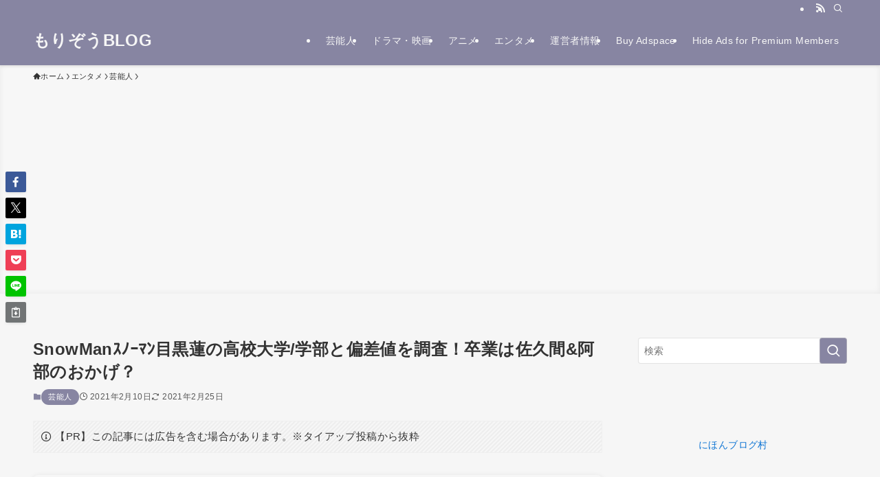

--- FILE ---
content_type: text/html; charset=UTF-8
request_url: https://genkimorizou.com/ren-meguro-university/
body_size: 13368
content:
<!DOCTYPE html><html lang="ja" data-loaded="false" data-scrolled="false" data-spmenu="closed"><head><meta charset="utf-8"><meta name="format-detection" content="telephone=no"><meta http-equiv="X-UA-Compatible" content="IE=edge"><meta name="viewport" content="width=device-width, viewport-fit=cover"><title>SnowManｽﾉｰﾏﾝ目黒蓮の高校大学/学部と偏差値を調査！卒業は佐久間&#038;阿部のおかげ？ | もりぞうBLOG</title><meta name='robots' content='max-image-preview:large' /><link rel='dns-prefetch' href='//stats.wp.com' /><link rel='preconnect' href='//c0.wp.com' /><link rel='preconnect' href='//i0.wp.com' /><link rel="alternate" type="application/rss+xml" title="もりぞうBLOG &raquo; フィード" href="https://genkimorizou.com/feed/" /><link rel="alternate" type="application/rss+xml" title="もりぞうBLOG &raquo; コメントフィード" href="https://genkimorizou.com/comments/feed/" /><link rel="alternate" type="application/rss+xml" title="もりぞうBLOG &raquo; SnowManｽﾉｰﾏﾝ目黒蓮の高校大学/学部と偏差値を調査！卒業は佐久間&#038;阿部のおかげ？ のコメントのフィード" href="https://genkimorizou.com/ren-meguro-university/feed/" /><meta name="description" content="昨年2020年1月にデビューし、人気を集めているSnow Man(スノーマン)の目黒蓮(めぐろ･れん)さん！ 雑誌の単独表紙が決まると10秒でサーバーダウン！ 2号連続表紙が解禁されると5秒でサーバーダウンと凄まじい人気を誇っています。 最"><link rel="canonical" href="https://genkimorizou.com/ren-meguro-university/"><meta property="og:locale" content="ja_JP"><meta property="og:type" content="article"><meta property="og:image" content="https://i0.wp.com/genkimorizou.com/wp-content/uploads/2021/02/SnowMan%EF%BD%BD%EF%BE%89%EF%BD%B0%EF%BE%8F%EF%BE%9D-%E7%9B%AE%E9%BB%92%E8%93%AE.png?fit=830%2C470&#038;ssl=1"><meta property="og:title" content="SnowManｽﾉｰﾏﾝ目黒蓮の高校大学/学部と偏差値を調査！卒業は佐久間&#038;阿部のおかげ？ | もりぞうBLOG"><meta property="og:description" content="昨年2020年1月にデビューし、人気を集めているSnow Man(スノーマン)の目黒蓮(めぐろ･れん)さん！ 雑誌の単独表紙が決まると10秒でサーバーダウン！ 2号連続表紙が解禁されると5秒でサーバーダウンと凄まじい人気を誇っています。 最"><meta property="og:url" content="https://genkimorizou.com/ren-meguro-university/"><meta property="og:site_name" content="もりぞうBLOG"><meta name="twitter:card" content="summary"><meta name="twitter:site" content="morizoublog">
 <script type="litespeed/javascript" data-src="https://www.googletagmanager.com/gtag/js?id=G-8NKSBJ0CKP"></script> <script type="litespeed/javascript">window.dataLayer=window.dataLayer||[];function gtag(){dataLayer.push(arguments)}
gtag("js",new Date());gtag("config","G-8NKSBJ0CKP");gtag("config","UA-150130152-1")</script> <link data-optimized="2" rel="stylesheet" href="https://genkimorizou.com/wp-content/litespeed/css/5525356bdbcdf0fbd76e080006522c29.css?ver=c8fe6" /><noscript><link href="https://genkimorizou.com/wp-content/themes/swell/build/css/noscript.css" rel="stylesheet"></noscript><link rel="https://api.w.org/" href="https://genkimorizou.com/wp-json/" /><link rel="alternate" title="JSON" type="application/json" href="https://genkimorizou.com/wp-json/wp/v2/posts/13445" /><link rel='shortlink' href='https://genkimorizou.com/?p=13445' />
<noscript><style>.lazyload[data-src]{display:none !important;}</style></noscript><meta name="redi-version" content="1.2.7" /><meta property="og:type" content="article" /><meta property="og:title" content="SnowManｽﾉｰﾏﾝ目黒蓮の高校大学/学部と偏差値を調査！卒業は佐久間&#038;阿部のおかげ？" /><meta property="og:url" content="https://genkimorizou.com/ren-meguro-university/" /><meta property="og:description" content="昨年2020年1月にデビューし、人気を集めているSnow Man(スノーマン)の目黒蓮(めぐろ･れん)さん！ &hellip;" /><meta property="article:published_time" content="2021-02-10T07:50:30+00:00" /><meta property="article:modified_time" content="2021-02-24T18:58:05+00:00" /><meta property="og:site_name" content="もりぞうBLOG" /><meta property="og:image" content="https://i0.wp.com/genkimorizou.com/wp-content/uploads/2021/02/SnowMan%EF%BD%BD%EF%BE%89%EF%BD%B0%EF%BE%8F%EF%BE%9D-%E7%9B%AE%E9%BB%92%E8%93%AE.png?fit=830%2C470&#038;ssl=1" /><meta property="og:image:width" content="830" /><meta property="og:image:height" content="470" /><meta property="og:image:alt" content="" /><meta property="og:locale" content="ja_JP" /><meta name="twitter:text:title" content="SnowManｽﾉｰﾏﾝ目黒蓮の高校大学/学部と偏差値を調査！卒業は佐久間&#038;阿部のおかげ？" /><meta name="twitter:image" content="https://i0.wp.com/genkimorizou.com/wp-content/uploads/2021/02/SnowMan%EF%BD%BD%EF%BE%89%EF%BD%B0%EF%BE%8F%EF%BE%9D-%E7%9B%AE%E9%BB%92%E8%93%AE.png?fit=830%2C470&#038;ssl=1&#038;w=640" /><meta name="twitter:card" content="summary_large_image" /><link rel="icon" href="https://i0.wp.com/genkimorizou.com/wp-content/uploads/2019/12/cropped-%E3%83%95%E3%82%A1%E3%83%92%E3%82%99%E3%82%B3%E3%83%B3.jpg?fit=32%2C32&#038;ssl=1" sizes="32x32" /><link rel="icon" href="https://i0.wp.com/genkimorizou.com/wp-content/uploads/2019/12/cropped-%E3%83%95%E3%82%A1%E3%83%92%E3%82%99%E3%82%B3%E3%83%B3.jpg?fit=192%2C192&#038;ssl=1" sizes="192x192" /><link rel="apple-touch-icon" href="https://i0.wp.com/genkimorizou.com/wp-content/uploads/2019/12/cropped-%E3%83%95%E3%82%A1%E3%83%92%E3%82%99%E3%82%B3%E3%83%B3.jpg?fit=180%2C180&#038;ssl=1" /><meta name="msapplication-TileImage" content="https://i0.wp.com/genkimorizou.com/wp-content/uploads/2019/12/cropped-%E3%83%95%E3%82%A1%E3%83%92%E3%82%99%E3%82%B3%E3%83%B3.jpg?fit=270%2C270&#038;ssl=1" /><div align="center">
<noscript><div style="position:fixed; top:0px; left:0px; z-index:3000; height:100%; width:100%; background-color:#FFFFFF">
<br/><br/><div style="font-family: Tahoma; font-size: 14px; background-color:#FFFFCC; border: 1pt solid Black; padding: 10pt;">
Sorry, you have Javascript Disabled! To see this page as it is meant to appear, please enable your Javascript!</div></div>
</noscript></div></head><body><div id="body_wrap" class="wp-singular post-template-default single single-post postid-13445 single-format-standard wp-theme-swell wp-child-theme-swell_child -body-solid -sidebar-on -frame-off id_13445" ><div id="sp_menu" class="p-spMenu -left"><div class="p-spMenu__inner"><div class="p-spMenu__closeBtn"><button class="c-iconBtn -menuBtn c-plainBtn" data-onclick="toggleMenu" aria-label="メニューを閉じる"><i class="c-iconBtn__icon icon-close-thin"></i></button></div><div class="p-spMenu__body"><div class="c-widget__title -spmenu">MENU</div><div class="p-spMenu__nav"><ul class="c-spnav c-listMenu"><li class="menu-item menu-item-type-taxonomy menu-item-object-category menu-item-4974"><a href="https://genkimorizou.com/category/entertainment/entertainer/">芸能人</a></li><li class="menu-item menu-item-type-taxonomy menu-item-object-category menu-item-4968"><a href="https://genkimorizou.com/category/entertainment/drama-movies/">ドラマ・映画</a></li><li class="menu-item menu-item-type-taxonomy menu-item-object-category current-menu-item menu-item-4973"><a href="https://genkimorizou.com/category/entertainment/animation/" aria-current="page">アニメ</a></li><li class="menu-item menu-item-type-taxonomy menu-item-object-category current-category-ancestor current-category-parent menu-item-9164"><a href="https://genkimorizou.com/category/entertainment/">エンタメ</a></li><li class="menu-item menu-item-type-post_type menu-item-object-page menu-item-33322"><a href="https://genkimorizou.com/unei/">運営者情報</a></li><li class="menu-item menu-item-type-post_type menu-item-object-page menu-item-39265"><a href="https://genkimorizou.com/buy-adspace/">Buy Adspace</a></li><li class="menu-item menu-item-type-post_type menu-item-object-page menu-item-39804"><a href="https://genkimorizou.com/disable-ads/">Hide Ads for Premium Members</a></li></ul></div></div></div><div class="p-spMenu__overlay c-overlay" data-onclick="toggleMenu"></div></div><header id="header" class="l-header -series -series-right" data-spfix="1"><div class="l-header__bar pc_"><div class="l-header__barInner l-container"><ul class="c-iconList"><li class="c-iconList__item -rss"><a href="https://genkimorizou.com/feed/" target="_blank" rel="noopener" class="c-iconList__link u-fz-14 hov-flash" aria-label="rss"><i class="c-iconList__icon icon-rss" role="presentation"></i></a></li><li class="c-iconList__item -search"><button class="c-iconList__link c-plainBtn u-fz-14 hov-flash" data-onclick="toggleSearch" aria-label="検索"><i class="c-iconList__icon icon-search" role="presentation"></i></button></li></ul></div></div><div class="l-header__inner l-container"><div class="l-header__logo"><div class="c-headLogo -txt"><a href="https://genkimorizou.com/" title="もりぞうBLOG" class="c-headLogo__link" rel="home">もりぞうBLOG</a></div></div><nav id="gnav" class="l-header__gnav c-gnavWrap"><ul class="c-gnav"><li class="menu-item menu-item-type-taxonomy menu-item-object-category menu-item-4974"><a href="https://genkimorizou.com/category/entertainment/entertainer/"><span class="ttl">芸能人</span></a></li><li class="menu-item menu-item-type-taxonomy menu-item-object-category menu-item-4968"><a href="https://genkimorizou.com/category/entertainment/drama-movies/"><span class="ttl">ドラマ・映画</span></a></li><li class="menu-item menu-item-type-taxonomy menu-item-object-category current-post-ancestor current-menu-parent current-post-parent menu-item-4973"><a href="https://genkimorizou.com/category/entertainment/animation/"><span class="ttl">アニメ</span></a></li><li class="menu-item menu-item-type-taxonomy menu-item-object-category current-post-ancestor menu-item-9164"><a href="https://genkimorizou.com/category/entertainment/"><span class="ttl">エンタメ</span></a></li><li class="menu-item menu-item-type-post_type menu-item-object-page menu-item-33322"><a href="https://genkimorizou.com/unei/"><span class="ttl">運営者情報</span></a></li><li class="menu-item menu-item-type-post_type menu-item-object-page menu-item-39265"><a href="https://genkimorizou.com/buy-adspace/"><span class="ttl">Buy Adspace</span></a></li><li class="menu-item menu-item-type-post_type menu-item-object-page menu-item-39804"><a href="https://genkimorizou.com/disable-ads/"><span class="ttl">Hide Ads for Premium Members</span></a></li></ul></nav><div class="l-header__customBtn sp_"><button class="c-iconBtn c-plainBtn" data-onclick="toggleSearch" aria-label="検索ボタン"><i class="c-iconBtn__icon icon-search"></i></button></div><div class="l-header__menuBtn sp_"><button class="c-iconBtn -menuBtn c-plainBtn" data-onclick="toggleMenu" aria-label="メニューボタン"><i class="c-iconBtn__icon icon-menu-thin"></i></button></div></div></header><div id="fix_header" class="l-fixHeader -series -series-right"><div class="l-fixHeader__inner l-container"><div class="l-fixHeader__logo"><div class="c-headLogo -txt"><a href="https://genkimorizou.com/" title="もりぞうBLOG" class="c-headLogo__link" rel="home">もりぞうBLOG</a></div></div><div class="l-fixHeader__gnav c-gnavWrap"><ul class="c-gnav"><li class="menu-item menu-item-type-taxonomy menu-item-object-category menu-item-4974"><a href="https://genkimorizou.com/category/entertainment/entertainer/"><span class="ttl">芸能人</span></a></li><li class="menu-item menu-item-type-taxonomy menu-item-object-category menu-item-4968"><a href="https://genkimorizou.com/category/entertainment/drama-movies/"><span class="ttl">ドラマ・映画</span></a></li><li class="menu-item menu-item-type-taxonomy menu-item-object-category current-post-ancestor current-menu-parent current-post-parent menu-item-4973"><a href="https://genkimorizou.com/category/entertainment/animation/"><span class="ttl">アニメ</span></a></li><li class="menu-item menu-item-type-taxonomy menu-item-object-category current-post-ancestor menu-item-9164"><a href="https://genkimorizou.com/category/entertainment/"><span class="ttl">エンタメ</span></a></li><li class="menu-item menu-item-type-post_type menu-item-object-page menu-item-33322"><a href="https://genkimorizou.com/unei/"><span class="ttl">運営者情報</span></a></li><li class="menu-item menu-item-type-post_type menu-item-object-page menu-item-39265"><a href="https://genkimorizou.com/buy-adspace/"><span class="ttl">Buy Adspace</span></a></li><li class="menu-item menu-item-type-post_type menu-item-object-page menu-item-39804"><a href="https://genkimorizou.com/disable-ads/"><span class="ttl">Hide Ads for Premium Members</span></a></li></ul></div></div></div><div id="breadcrumb" class="p-breadcrumb -bg-on"><ol class="p-breadcrumb__list l-container"><li class="p-breadcrumb__item"><a href="https://genkimorizou.com/" class="p-breadcrumb__text"><span class="__home icon-home"> ホーム</span></a></li><li class="p-breadcrumb__item"><a href="https://genkimorizou.com/category/entertainment/" class="p-breadcrumb__text"><span>エンタメ</span></a></li><li class="p-breadcrumb__item"><a href="https://genkimorizou.com/category/entertainment/entertainer/" class="p-breadcrumb__text"><span>芸能人</span></a></li><li class="p-breadcrumb__item"><span class="p-breadcrumb__text">SnowManｽﾉｰﾏﾝ目黒蓮の高校大学/学部と偏差値を調査！卒業は佐久間&#038;阿部のおかげ？</span></li></ol></div><div id="content" class="l-content l-container" data-postid="13445" data-pvct="true"><main id="main_content" class="l-mainContent l-article"><article class="l-mainContent__inner" data-clarity-region="article"><div class="p-articleHead c-postTitle"><h1 class="c-postTitle__ttl">SnowManｽﾉｰﾏﾝ目黒蓮の高校大学/学部と偏差値を調査！卒業は佐久間&#038;阿部のおかげ？</h1>
<time class="c-postTitle__date u-thin" datetime="2021-02-25" aria-hidden="true">
<span class="__y">2021</span>
<span class="__md">2/25</span>
</time></div><div class="p-articleMetas -top"><div class="p-articleMetas__termList c-categoryList">
<a class="c-categoryList__link hov-flash-up" href="https://genkimorizou.com/category/entertainment/entertainer/" data-cat-id="5">
芸能人			</a></div><div class="p-articleMetas__times c-postTimes u-thin">
<time class="c-postTimes__posted icon-posted" datetime="2021-02-10" aria-label="公開日">2021年2月10日</time><time class="c-postTimes__modified icon-modified" datetime="2021-02-25" aria-label="更新日">2021年2月25日</time></div></div><div data-nosnippet class="c-prNotation is-style-bg_stripe" data-style="big">
<i class="icon-info"></i>
<span>【PR】この記事には広告を含む場合があります。※タイアップ投稿から抜粋</span></div><figure class="p-articleThumb"><img width="830" height="470"  src="[data-uri]" alt="" class="p-articleThumb__img lazyload" sizes="(min-width: 960px) 960px, 100vw"  data-src="https://i0.wp.com/genkimorizou.com/wp-content/uploads/2021/02/SnowMan%EF%BD%BD%EF%BE%89%EF%BD%B0%EF%BE%8F%EF%BE%9D-%E7%9B%AE%E9%BB%92%E8%93%AE.png?fit=830%2C470&ssl=1" decoding="async" data-eio-rwidth="830" data-eio-rheight="470"><noscript><img width="830" height="470"  src="https://i0.wp.com/genkimorizou.com/wp-content/uploads/2021/02/SnowMan%EF%BD%BD%EF%BE%89%EF%BD%B0%EF%BE%8F%EF%BE%9D-%E7%9B%AE%E9%BB%92%E8%93%AE.png?fit=830%2C470&amp;ssl=1" alt="" class="p-articleThumb__img" sizes="(min-width: 960px) 960px, 100vw"  data-eio="l"></noscript></figure><div class="post_content"><p>昨年2020年1月にデビューし、人気を集めている<strong>Snow Man(スノーマン)の</strong><span class="mark_yellow"><strong>目黒蓮(めぐろ･れん)</strong></span>さん！</p><p>雑誌の単独表紙が決まると10秒でサーバーダウン！</p><p>2号連続表紙が解禁されると5秒でサーバーダウンと凄まじい人気を誇っています。</p><p>最近では木村拓哉さん主演、ドラマ「教場II」に出演。<br />
さらに除脱毛ブランド「ヴィートメン」のブランドイメージキャラクターに抜擢されています。</p><p><span style="font-weight: 400;">そんな人気の目黒蓮さんはSnow Manでデビューした時にはまだ現役大学生だったとのこと！</span></p><p><span style="font-weight: 400;">「どんな学生だったのかな？」<br />
「高校時代の卒アルとかあるのかな？」</span></p><p><span style="font-weight: 400;">とファンの方なら気になりますよね。</span></p><p><span style="font-weight: 400;">そこでこちらでは<strong>Snow Man(スノーマン)のメンバー目黒蓮(めぐろ･れん)</strong>さんの</span></p><div class="blank-box bb-red"><strong>・出身高校/大学はどこ？<br />
・学部や偏差値は？<br />
・卒業アルバムや卒業時のエピソードは？<br />
・学生時代の佐久間大介や阿部亮平とのエピソードは？</strong></div><p><span style="font-weight: 400;">などについてまとめていきます！</span></p><p>貴重な学生時代の情報をぜひチェックしてください。</p><div class="w-beforeToc"><div class="widget_swell_ad_widget"><script async src="https://pagead2.googlesyndication.com/pagead/js/adsbygoogle.js?client=ca-pub-5052158779026556"
     crossorigin="anonymous"></script> <ins class="adsbygoogle"
style="display:block; text-align:center;"
data-ad-layout="in-article"
data-ad-format="fluid"</div></div><div class="p-toc -double"><span class="p-toc__ttl">目次</span></div><h2>SnowManｽﾉｰﾏﾝ目黒蓮の高校大学/学部はどこ？偏差値についても</h2><p><span style="font-weight: 400;">まずは早速、目黒蓮さんの<strong>出身高校と大学</strong>について調査しました！</span></p><p>目黒蓮さんの<strong>出身高校は、<span class="mark_yellow">日出高校(現：目黒日本大学高等学校）</span></strong>です。<br />
東京都目黒区に所在する私立高校で、<strong>偏差値は42</strong>です。</p><p>この学校には、Snow Manのメンバー、深澤辰哉(ふかざわ･たつや)さん、岩本照(いわもと･ひかる)さんや、人気俳優の福士蒼汰(ふくし･そうた)さん、吉沢亮(よしざわ･りょう)さんなど数々の著名人の方が在籍されていました。</p><p>同級生には、元乃木坂46で現在アナウンサーとして活躍中の斉藤ちはる(さいとう･ちはる)さんがいらっしゃいます。</p><p>芸能コースのある高校で他にもたくさんの芸能人の方が卒業されています。</p><p><strong>出身大学</strong>は、<span class="mark_yellow"><strong>城西国際大学メディア学部メディア情報学科</strong></span>で、<strong>偏差値は37</strong>です。<br />
千葉県東金市などにキャンパスがある私立大学です。</p><p>2005年に東京紀尾井町キャンパスが開設され、アクセスの良さなどから進学する芸能人が増えています。</p><p>同じくSnow Manのメンバーである<strong>佐久間大介(さくま･だいすけ)さんも同じ大学、学科を卒業</strong>されています。</p><blockquote class="twitter-tweet"><p dir="ltr" lang="ja">佐久間大介 出身大学の入学案内パンフレット <a href="http://t.co/IlfdhdAUal">pic.twitter.com/IlfdhdAUal</a></p><p>— 茶＿＿＿＿＿＿＿巾 (@mayo_q) <a href="https://twitter.com/mayo_q/status/636532211215265792?ref_src=twsrc%5Etfw">August 26, 2015</a></p></blockquote><p></p><p>目黒蓮さんは<strong>大学2年生の時に、「宇宙Six」のメンバー</strong>になりました。<br />
そして卒業間近、<span class="mark_yellow"><strong>2019年1月、大学4年生の時にSnow Manへの加入が発表</strong></span>されました。<br />
<strong>2019年3月には現役で卒業</strong>されています。</p><p>ファンの間でも目黒蓮さんの天然さからか大学を現役で卒業していると聞いて驚く人も多いそうです。</p><p>私もそのうちの1人です！</p> <script async src="https://pagead2.googlesyndication.com/pagead/js/adsbygoogle.js?client=ca-pub-5052158779026556"
     crossorigin="anonymous"></script> <ins class="adsbygoogle"
style="display:block; text-align:center;"
data-ad-layout="in-article"
data-ad-format="fluid"
data-ad-client="ca-pub-5052158779026556"
data-ad-slot="2212302542"></ins> <script>(adsbygoogle = window.adsbygoogle || []).push({});</script><h2>SnowManｽﾉｰﾏﾝ目黒蓮の卒業ｱﾙﾊﾞﾑはある？卒業式のｴﾋﾟｿｰﾄﾞも</h2><p><span style="font-weight: 400;">目黒蓮さんの出身高校や大学が分かったところで、やはり気になる<strong>卒業エピソード</strong>！</span></p><p><span style="font-weight: 400;"><strong>卒業アルバムの情報</strong>も調査してみましたが、</span>目黒蓮さんの卒業アルバムは残念ながら現在見つかっていません。引き続き調査していきます。</p><p>しかし、Snow Manのその他のメンバー数人の卒業アルバムは見つかっています！</p><p>【岩本照(いわもと･ひかる)さん】</p><blockquote class="twitter-tweet" data-width="500" data-dnt="true"><p lang="ja" dir="ltr">【滝沢歌舞伎ZERO 5/17】<br />新吉親分のお誕生日会、進行はやはり徳俵の旦那！！！旦那が持ってる<br />［新吉親分誕生日進行台本］の表紙に、学生時代の卒アル写真貼られる岩本照ｗｗｗｗｗｗｗ <a href="https://t.co/DSi4j4kMh4">pic.twitter.com/DSi4j4kMh4</a></p><p>&mdash; め♡たん (@8ra_4U3939) <a href="https://twitter.com/8ra_4U3939/status/1129356742536466432?ref_src=twsrc%5Etfw">May 17, 2019</a></p></blockquote><p></p><p>【佐久間大介(さくま･だいすけ)さん】</p><blockquote class="twitter-tweet" data-width="500" data-dnt="true"><p lang="ja" dir="ltr">佐久間大介<a href="https://t.co/DqJa0Er3aW">pic.twitter.com/DqJa0Er3aW</a></p><p>&mdash; ジャニーズ卒アルbot (@johnnys_sotu) <a href="https://twitter.com/johnnys_sotu/status/1041872342010318849?ref_src=twsrc%5Etfw">September 18, 2018</a></p></blockquote><p></p><p>【深澤辰哉(ふかざわ･たつや)さん】</p><blockquote class="twitter-tweet" data-width="500" data-dnt="true"><p lang="ja" dir="ltr">深澤辰哉くん<a href="https://t.co/9ZpiUH55xW">pic.twitter.com/9ZpiUH55xW</a></p><p>&mdash; ジャニーズ卒アルbot (@johnnys_sotu) <a href="https://twitter.com/johnnys_sotu/status/1215546746563989510?ref_src=twsrc%5Etfw">January 10, 2020</a></p></blockquote><p></p><p>【渡辺翔太(わたなべ･しょうた)さん】</p><blockquote class="twitter-tweet" data-width="500" data-dnt="true"><p lang="ja" dir="ltr">渡辺翔太くん<a href="https://t.co/qqZP56ogGa">pic.twitter.com/qqZP56ogGa</a></p><p>&mdash; ジャニーズ卒アルbot (@johnnys_sotu) <a href="https://twitter.com/johnnys_sotu/status/1356976732536856577?ref_src=twsrc%5Etfw">February 3, 2021</a></p></blockquote><p></p><p>【宮舘涼太(みやだて･りょうた)さん】</p><blockquote class="twitter-tweet" data-width="500" data-dnt="true"><p lang="ja" dir="ltr">ジャニーズJr宮舘涼太くん<a href="https://t.co/EHTpXPiYfC">pic.twitter.com/EHTpXPiYfC</a></p><p>&mdash; ジャニーズ卒アルbot (@johnnys_sotu) <a href="https://twitter.com/johnnys_sotu/status/1352952854772760576?ref_src=twsrc%5Etfw">January 23, 2021</a></p></blockquote><p></p><p>【向井康二(むかい･こうじ)さん】</p><blockquote class="twitter-tweet" data-width="500" data-dnt="true"><p lang="ja" dir="ltr">松井奏 / 森田美勇人 / 安井謙太郎 / 向井康二</p><p>卒アル <a href="https://t.co/9NblfR4jdY">pic.twitter.com/9NblfR4jdY</a></p><p>&mdash; ぱぴこ (@Papikopi__) <a href="https://twitter.com/Papikopi__/status/803593581340467200?ref_src=twsrc%5Etfw">November 29, 2016</a></p></blockquote><p></p><p>皆さん面影がありますよね！</p><p>目黒蓮さんは以前にNHKラジオ「らじらー」にて、中学の卒業式でのエピソードをお話しされていました。</p><blockquote class="twitter-tweet"><p dir="ltr" lang="ja">卒業式の思い出<br />
目黒「それこそ第2ボタンあげるあげないはありました。学校出て、後輩の子が道に並んでて、でもあげたくないから隣にいた友達の制服をエイッて開いて、そのボタンを1個ずつあげました」</p><p>モテモテ目黒蓮くん<a href="https://twitter.com/hashtag/nhk%E3%82%89%E3%81%98%E3%82%89%E3%83%BC?src=hash&amp;ref_src=twsrc%5Etfw">#nhkらじらー</a></p><p>— 桃 (@mmng_er) <a href="https://twitter.com/mmng_er/status/1236284363874004992?ref_src=twsrc%5Etfw">March 7, 2020</a></p></blockquote><p></p><p>後輩の生徒さんが道に並んでるだなんてドラマや漫画の世界のようなモテモテぶりです！</p><p>中学時代はサッカー部に所属し、主力選手として活躍。</p><p>ジャニーズに入る前からファンクラブがあったという目黒さん。さすがですね！</p> <script async src="https://pagead2.googlesyndication.com/pagead/js/adsbygoogle.js?client=ca-pub-5052158779026556"
     crossorigin="anonymous"></script> <ins class="adsbygoogle"
style="display:block; text-align:center;"
data-ad-layout="in-article"
data-ad-format="fluid"
data-ad-client="ca-pub-5052158779026556"
data-ad-slot="2212302542"></ins> <script>(adsbygoogle = window.adsbygoogle || []).push({});</script><h2>SnowManｽﾉｰﾏﾝ目黒蓮の大学先輩は佐久間大介？卒論完成は阿部亮平のおかげ！</h2><p>先程も書いたとおり、目黒蓮さんの通っていた<strong>城西国際大学を卒業した先輩</strong>がいました。<br />
<strong>佐久間大介さん</strong>です。</p><p>７人組のユニット７ORDERのメンバー、<strong>真田佑馬(さなだ･ゆうま)さんも城西国際大学卒</strong>です。</p><p>また「書き初め」を「かきはじめ」と読んだり、「お便り」を「おべんり」と読んだり、さらには「練習」を書けないなど漢字が苦手、ローマ字が書けないでお馴染みの目黒蓮さんですが、Snow Manのメンバーで<strong>上智大学･大学院卒の阿部亮平さんに卒論を手伝ってもらっていた</strong>というエピソードも♪</p><p>仲が良くて微笑ましいですね！</p><blockquote class="twitter-tweet"><p dir="ltr" lang="ja">滝沢歌舞伎公演中、大学の卒論を阿部ちゃんに手伝ってもらい、それを先生に「阿部くんに手伝ってもらいました」って正直に言う目黒蓮を後ろからエアーハグしたくて加入した時、唯一、一人一人に個人の連絡先を教えて &#8220;これからよろしくね&#8221;とメールをした阿部さん。めめあべﾌｫｰｴﾊﾞｰ</p><p>— うゆ (@K0955OODK) <a href="https://twitter.com/K0955OODK/status/1355102464395988999?ref_src=twsrc%5Etfw">January 29, 2021</a></p></blockquote><p></p> <script async src="https://pagead2.googlesyndication.com/pagead/js/adsbygoogle.js?client=ca-pub-5052158779026556"
     crossorigin="anonymous"></script> <ins class="adsbygoogle"
style="display:block; text-align:center;"
data-ad-layout="in-article"
data-ad-format="fluid"
data-ad-client="ca-pub-5052158779026556"
data-ad-slot="2212302542"></ins> <script>(adsbygoogle = window.adsbygoogle || []).push({});</script><h2>まとめ</h2><p><strong>Snow Manのメンバー目黒蓮さんの学歴、卒業式エピソードについて紹介</strong>させていただきました！</p><p>ドラマやバラエティ番組などにひっぱりだこな目黒蓮さん。</p><p>高校、大学ともにSnow Manメンバーが通っていたという何か運命的なものを感じますよね！</p><p>デビュー1周年を迎えましたが、今後も更に活躍の場が増えることでしょう。<br />
今後のSnow Manとしての活動も楽しみですね！</p><p><span class="mark_yellow"><strong>↓Snow Manのそのほか人気記事についてはこちら！↓</strong></span></p><p><a href="https://genkimorizou.com/ren-meguro-brother">&#x25b6;目黒蓮の弟の名前とTikTok/Twitterﾂｲｯﾀｰを調査！大学はどこで年齢と身長は？</a></p><p><a href="https://genkimorizou.com/koji-mukai-fashion">&#x25b6;向井康二の私服ﾊﾟｰｶｰやTｼｬﾂ･靴のﾌﾞﾗﾝﾄﾞを特定&amp;通販ｻｲﾄ調査！</a></p><p><a href="https://genkimorizou.com/sore-snowman">&#x25b6;それSnowManにやらせてください(それスノ)見逃し動画配信や地上波放送地域/放送局まとめ</a></p><p><a href="https://genkimorizou.com/snowman-asahishinbun">&#x25b6;SnowMan朝日新聞広告は購入取り寄せ/取寄できる？本社問い合わせ結果とASA販売店情報も</a></p><p>▼デビュー後初のコンサート「Snow Man ASIA TOUR 2D.2D.」が2021年3月3日(水)にDVD/Blu-rayとなってリリースです！</p><div class="kaerebalink-box" style="text-align: left; padding-bottom: 20px; font-size: small; zoom: 1; overflow: hidden;"><div class="kaerebalink-image" style="float: left; margin: 0 15px 10px 0;"><a href="//af.moshimo.com/af/c/click?a_id=1831333&amp;p_id=1225&amp;pc_id=1925&amp;pl_id=18502&amp;s_v=b5Rz2P0601xu&amp;url=https%3A%2F%2Fstore.shopping.yahoo.co.jp%2Ftower%2F5150613.html" target="_blank" rel="noopener"><img decoding="async" style="border: none;" src="[data-uri]" data-src="https://item-shopping.c.yimg.jp/i/e/tower_5150613"  class="lazyload" ><noscript><img decoding="async" style="border: none;" src="https://item-shopping.c.yimg.jp/i/e/tower_5150613" ></noscript></a><img decoding="async" style="border: none;" src="[data-uri]" data-src="//i.moshimo.com/af/i/impression?a_id=1831333&amp;p_id=1225&amp;pc_id=1925&amp;pl_id=18502" width="1" height="1"  data-aspectratio="1/1" class="lazyload" ><noscript><img decoding="async" style="border: none;" src="//i.moshimo.com/af/i/impression?a_id=1831333&amp;p_id=1225&amp;pc_id=1925&amp;pl_id=18502" width="1" height="1" ></noscript></div><div class="kaerebalink-info" style="line-height: 120%; zoom: 1; overflow: hidden;"><div class="kaerebalink-name" style="margin-bottom: 10px; line-height: 120%;"><p><a href="//af.moshimo.com/af/c/click?a_id=1831333&amp;p_id=1225&amp;pc_id=1925&amp;pl_id=18502&amp;s_v=b5Rz2P0601xu&amp;url=https%3A%2F%2Fstore.shopping.yahoo.co.jp%2Ftower%2F5150613.html" target="_blank" rel="noopener">Snow Man Snow Man ASIA TOUR 2D.2D.＜通常盤/初回限定仕様＞ DVD</a><img decoding="async" style="border: none;" src="[data-uri]" data-src="//i.moshimo.com/af/i/impression?a_id=1831333&amp;p_id=1225&amp;pc_id=1925&amp;pl_id=18502" width="1" height="1"  data-aspectratio="1/1" class="lazyload" ><noscript><img decoding="async" style="border: none;" src="//i.moshimo.com/af/i/impression?a_id=1831333&amp;p_id=1225&amp;pc_id=1925&amp;pl_id=18502" width="1" height="1" ></noscript></p><div class="kaerebalink-powered-date" style="font-size: 8pt; margin-top: 5px; font-family: verdana; line-height: 120%;">posted with <a href="https://kaereba.com" target="_blank" rel="nofollow noopener">カエレバ</a></div></div><div class="kaerebalink-detail" style="margin-bottom: 5px;">タワーレコード PayPayモール店</div><div class="kaerebalink-link1" style="margin-top: 10px;"><div class="shoplinkyahoo" style="display: inline; margin-right: 5px;"><a href="//af.moshimo.com/af/c/click?a_id=1831333&amp;p_id=1225&amp;pc_id=1925&amp;pl_id=18502&amp;s_v=b5Rz2P0601xu&amp;url=http%3A%2F%2Fsearch.shopping.yahoo.co.jp%2Fsearch%3Fp%3DSnow%2520Man%25E3%2580%2580%25E3%2582%25BF%25E3%2583%25AF%25E3%2583%25BC" target="_blank" rel="noopener">Yahooショッピング</a><img decoding="async" style="border: none;" src="[data-uri]" data-src="//i.moshimo.com/af/i/impression?a_id=1831333&amp;p_id=1225&amp;pc_id=1925&amp;pl_id=18502" width="1" height="1"  data-aspectratio="1/1" class="lazyload" ><noscript><img decoding="async" style="border: none;" src="//i.moshimo.com/af/i/impression?a_id=1831333&amp;p_id=1225&amp;pc_id=1925&amp;pl_id=18502" width="1" height="1" ></noscript></div><div class="shoplinkamazon" style="display: inline; margin-right: 5px;"><a href="//af.moshimo.com/af/c/click?a_id=1724340&amp;p_id=170&amp;pc_id=185&amp;pl_id=4062&amp;s_v=b5Rz2P0601xu&amp;url=https%3A%2F%2Fwww.amazon.co.jp%2Fgp%2Fsearch%3Fkeywords%3DSnow%2520Man%25E3%2580%2580%25E3%2582%25BF%25E3%2583%25AF%25E3%2583%25BC%26__mk_ja_JP%3D%25E3%2582%25AB%25E3%2582%25BF%25E3%2582%25AB%25E3%2583%258A" target="_blank" rel="noopener">Amazon</a><img decoding="async" style="border: none;" src="[data-uri]" data-src="//i.moshimo.com/af/i/impression?a_id=1724340&amp;p_id=170&amp;pc_id=185&amp;pl_id=4062" width="1" height="1"  data-aspectratio="1/1" class="lazyload" ><noscript><img decoding="async" style="border: none;" src="//i.moshimo.com/af/i/impression?a_id=1724340&amp;p_id=170&amp;pc_id=185&amp;pl_id=4062" width="1" height="1" ></noscript></div><div class="shoplinkrakuten" style="display: inline; margin-right: 5px;"><a href="//af.moshimo.com/af/c/click?a_id=1831334&amp;p_id=54&amp;pc_id=54&amp;pl_id=616&amp;s_v=b5Rz2P0601xu&amp;url=https%3A%2F%2Fsearch.rakuten.co.jp%2Fsearch%2Fmall%2FSnow%2520Man%25E3%2580%2580%25E3%2582%25BF%25E3%2583%25AF%25E3%2583%25BC%2F-%2Ff.1-p.1-s.1-sf.0-st.A-v.2%3Fx%3D0" target="_blank" rel="noopener">楽天市場</a><img decoding="async" style="border: none;" src="[data-uri]" data-src="//i.moshimo.com/af/i/impression?a_id=1831334&amp;p_id=54&amp;pc_id=54&amp;pl_id=616" width="1" height="1"  data-aspectratio="1/1" class="lazyload" ><noscript><img decoding="async" style="border: none;" src="//i.moshimo.com/af/i/impression?a_id=1831334&amp;p_id=54&amp;pc_id=54&amp;pl_id=616" width="1" height="1" ></noscript></div></div></div><div class="booklink-footer" style="clear: left;"></div></div><p>▼カレンダーもどうぞお見逃しなく！</p><div class="kaerebalink-box" style="text-align: left; padding-bottom: 20px; font-size: small; zoom: 1; overflow: hidden;"><div class="kaerebalink-image" style="float: left; margin: 0 15px 10px 0;"><a href="//af.moshimo.com/af/c/click?a_id=1831333&amp;p_id=1225&amp;pc_id=1925&amp;pl_id=18502&amp;s_v=b5Rz2P0601xu&amp;url=https%3A%2F%2Fstore.shopping.yahoo.co.jp%2Ftower%2F5132010.html" target="_blank" rel="noopener"><img decoding="async" style="border: none;" src="[data-uri]" data-src="https://item-shopping.c.yimg.jp/i/e/tower_5132010"  class="lazyload" ><noscript><img decoding="async" style="border: none;" src="https://item-shopping.c.yimg.jp/i/e/tower_5132010" ></noscript></a><img decoding="async" style="border: none;" src="[data-uri]" data-src="//i.moshimo.com/af/i/impression?a_id=1831333&amp;p_id=1225&amp;pc_id=1925&amp;pl_id=18502" width="1" height="1"  data-aspectratio="1/1" class="lazyload" ><noscript><img decoding="async" style="border: none;" src="//i.moshimo.com/af/i/impression?a_id=1831333&amp;p_id=1225&amp;pc_id=1925&amp;pl_id=18502" width="1" height="1" ></noscript></div><div class="kaerebalink-info" style="line-height: 120%; zoom: 1; overflow: hidden;"><div class="kaerebalink-name" style="margin-bottom: 10px; line-height: 120%;"><p><a href="//af.moshimo.com/af/c/click?a_id=1831333&amp;p_id=1225&amp;pc_id=1925&amp;pl_id=18502&amp;s_v=b5Rz2P0601xu&amp;url=https%3A%2F%2Fstore.shopping.yahoo.co.jp%2Ftower%2F5132010.html" target="_blank" rel="noopener">Snow Man Snow Man　カレンダー　2021.4-2022.3　Johnnys&#8217; Official Calendar</a><img decoding="async" style="border: none;" src="[data-uri]" data-src="//i.moshimo.com/af/i/impression?a_id=1831333&amp;p_id=1225&amp;pc_id=1925&amp;pl_id=18502" width="1" height="1"  data-aspectratio="1/1" class="lazyload" ><noscript><img decoding="async" style="border: none;" src="//i.moshimo.com/af/i/impression?a_id=1831333&amp;p_id=1225&amp;pc_id=1925&amp;pl_id=18502" width="1" height="1" ></noscript></p><div class="kaerebalink-powered-date" style="font-size: 8pt; margin-top: 5px; font-family: verdana; line-height: 120%;">posted with <a href="https://kaereba.com" target="_blank" rel="nofollow noopener">カエレバ</a></div></div><div class="kaerebalink-detail" style="margin-bottom: 5px;">タワーレコード PayPayモール店</div><div class="kaerebalink-link1" style="margin-top: 10px;"><div class="shoplinkyahoo" style="display: inline; margin-right: 5px;"><a href="//af.moshimo.com/af/c/click?a_id=1831333&amp;p_id=1225&amp;pc_id=1925&amp;pl_id=18502&amp;s_v=b5Rz2P0601xu&amp;url=http%3A%2F%2Fsearch.shopping.yahoo.co.jp%2Fsearch%3Fp%3DSnow%2520Man" target="_blank" rel="noopener">Yahooショッピング</a><img decoding="async" style="border: none;" src="[data-uri]" data-src="//i.moshimo.com/af/i/impression?a_id=1831333&amp;p_id=1225&amp;pc_id=1925&amp;pl_id=18502" width="1" height="1"  data-aspectratio="1/1" class="lazyload" ><noscript><img decoding="async" style="border: none;" src="//i.moshimo.com/af/i/impression?a_id=1831333&amp;p_id=1225&amp;pc_id=1925&amp;pl_id=18502" width="1" height="1" ></noscript></div><div class="shoplinkamazon" style="display: inline; margin-right: 5px;"><a href="//af.moshimo.com/af/c/click?a_id=1724340&amp;p_id=170&amp;pc_id=185&amp;pl_id=4062&amp;s_v=b5Rz2P0601xu&amp;url=https%3A%2F%2Fwww.amazon.co.jp%2Fgp%2Fsearch%3Fkeywords%3DSnow%2520Man%26__mk_ja_JP%3D%25E3%2582%25AB%25E3%2582%25BF%25E3%2582%25AB%25E3%2583%258A" target="_blank" rel="noopener">Amazon</a><img decoding="async" style="border: none;" src="[data-uri]" data-src="//i.moshimo.com/af/i/impression?a_id=1724340&amp;p_id=170&amp;pc_id=185&amp;pl_id=4062" width="1" height="1"  data-aspectratio="1/1" class="lazyload" ><noscript><img decoding="async" style="border: none;" src="//i.moshimo.com/af/i/impression?a_id=1724340&amp;p_id=170&amp;pc_id=185&amp;pl_id=4062" width="1" height="1" ></noscript></div><div class="shoplinkrakuten" style="display: inline; margin-right: 5px;"><a href="//af.moshimo.com/af/c/click?a_id=1831334&amp;p_id=54&amp;pc_id=54&amp;pl_id=616&amp;s_v=b5Rz2P0601xu&amp;url=https%3A%2F%2Fsearch.rakuten.co.jp%2Fsearch%2Fmall%2FSnow%2520Man%2F-%2Ff.1-p.1-s.1-sf.0-st.A-v.2%3Fx%3D0" target="_blank" rel="noopener">楽天市場</a><img decoding="async" style="border: none;" src="[data-uri]" data-src="//i.moshimo.com/af/i/impression?a_id=1831334&amp;p_id=54&amp;pc_id=54&amp;pl_id=616" width="1" height="1"  data-aspectratio="1/1" class="lazyload" ><noscript><img decoding="async" style="border: none;" src="//i.moshimo.com/af/i/impression?a_id=1831334&amp;p_id=54&amp;pc_id=54&amp;pl_id=616" width="1" height="1" ></noscript></div></div></div><div class="booklink-footer" style="clear: left;"></div></div><p>&nbsp;</p><div id='jp-relatedposts' class='jp-relatedposts' ></div></div><div class="p-articleFoot"><div class="p-articleMetas -bottom"><div class="p-articleMetas__termList c-categoryList">
<a class="c-categoryList__link hov-flash-up" href="https://genkimorizou.com/category/entertainment/entertainer/" data-cat-id="5">
芸能人			</a></div></div></div><div class="c-shareBtns -bottom -style-block"><div class="c-shareBtns__message">
<span class="__text">
よかったらシェアしてね！			</span></div><ul class="c-shareBtns__list"><li class="c-shareBtns__item -facebook">
<a class="c-shareBtns__btn hov-flash-up" href="https://www.facebook.com/sharer/sharer.php?u=https%3A%2F%2Fgenkimorizou.com%2Fren-meguro-university%2F" title="Facebookでシェア" onclick="javascript:window.open(this.href, '_blank', 'menubar=no,toolbar=no,resizable=yes,scrollbars=yes,height=800,width=600');return false;" target="_blank" role="button" tabindex="0">
<i class="snsicon c-shareBtns__icon icon-facebook" aria-hidden="true"></i>
</a></li><li class="c-shareBtns__item -twitter-x">
<a class="c-shareBtns__btn hov-flash-up" href="https://twitter.com/intent/tweet?url=https%3A%2F%2Fgenkimorizou.com%2Fren-meguro-university%2F&#038;text=SnowMan%EF%BD%BD%EF%BE%89%EF%BD%B0%EF%BE%8F%EF%BE%9D%E7%9B%AE%E9%BB%92%E8%93%AE%E3%81%AE%E9%AB%98%E6%A0%A1%E5%A4%A7%E5%AD%A6%2F%E5%AD%A6%E9%83%A8%E3%81%A8%E5%81%8F%E5%B7%AE%E5%80%A4%E3%82%92%E8%AA%BF%E6%9F%BB%EF%BC%81%E5%8D%92%E6%A5%AD%E3%81%AF%E4%BD%90%E4%B9%85%E9%96%93%26%E9%98%BF%E9%83%A8%E3%81%AE%E3%81%8A%E3%81%8B%E3%81%92%EF%BC%9F" title="X(Twitter)でシェア" onclick="javascript:window.open(this.href, '_blank', 'menubar=no,toolbar=no,resizable=yes,scrollbars=yes,height=400,width=600');return false;" target="_blank" role="button" tabindex="0">
<i class="snsicon c-shareBtns__icon icon-twitter-x" aria-hidden="true"></i>
</a></li><li class="c-shareBtns__item -hatebu">
<a class="c-shareBtns__btn hov-flash-up" href="//b.hatena.ne.jp/add?mode=confirm&#038;url=https%3A%2F%2Fgenkimorizou.com%2Fren-meguro-university%2F" title="はてなブックマークに登録" onclick="javascript:window.open(this.href, '_blank', 'menubar=no,toolbar=no,resizable=yes,scrollbars=yes,height=600,width=1000');return false;" target="_blank" role="button" tabindex="0">
<i class="snsicon c-shareBtns__icon icon-hatebu" aria-hidden="true"></i>
</a></li><li class="c-shareBtns__item -pocket">
<a class="c-shareBtns__btn hov-flash-up" href="https://getpocket.com/edit?url=https%3A%2F%2Fgenkimorizou.com%2Fren-meguro-university%2F&#038;title=SnowMan%EF%BD%BD%EF%BE%89%EF%BD%B0%EF%BE%8F%EF%BE%9D%E7%9B%AE%E9%BB%92%E8%93%AE%E3%81%AE%E9%AB%98%E6%A0%A1%E5%A4%A7%E5%AD%A6%2F%E5%AD%A6%E9%83%A8%E3%81%A8%E5%81%8F%E5%B7%AE%E5%80%A4%E3%82%92%E8%AA%BF%E6%9F%BB%EF%BC%81%E5%8D%92%E6%A5%AD%E3%81%AF%E4%BD%90%E4%B9%85%E9%96%93%26%E9%98%BF%E9%83%A8%E3%81%AE%E3%81%8A%E3%81%8B%E3%81%92%EF%BC%9F" title="Pocketに保存" target="_blank" role="button" tabindex="0">
<i class="snsicon c-shareBtns__icon icon-pocket" aria-hidden="true"></i>
</a></li><li class="c-shareBtns__item -line">
<a class="c-shareBtns__btn hov-flash-up" href="https://social-plugins.line.me/lineit/share?url=https%3A%2F%2Fgenkimorizou.com%2Fren-meguro-university%2F&#038;text=SnowMan%EF%BD%BD%EF%BE%89%EF%BD%B0%EF%BE%8F%EF%BE%9D%E7%9B%AE%E9%BB%92%E8%93%AE%E3%81%AE%E9%AB%98%E6%A0%A1%E5%A4%A7%E5%AD%A6%2F%E5%AD%A6%E9%83%A8%E3%81%A8%E5%81%8F%E5%B7%AE%E5%80%A4%E3%82%92%E8%AA%BF%E6%9F%BB%EF%BC%81%E5%8D%92%E6%A5%AD%E3%81%AF%E4%BD%90%E4%B9%85%E9%96%93%26%E9%98%BF%E9%83%A8%E3%81%AE%E3%81%8A%E3%81%8B%E3%81%92%EF%BC%9F" title="LINEに送る" target="_blank" role="button" tabindex="0">
<i class="snsicon c-shareBtns__icon icon-line" aria-hidden="true"></i>
</a></li><li class="c-shareBtns__item -copy">
<button class="c-urlcopy c-plainBtn c-shareBtns__btn hov-flash-up" data-clipboard-text="https://genkimorizou.com/ren-meguro-university/" title="URLをコピーする">
<span class="c-urlcopy__content">
<svg xmlns="http://www.w3.org/2000/svg" class="swl-svg-copy c-shareBtns__icon -to-copy" width="1em" height="1em" viewBox="0 0 48 48" role="img" aria-hidden="true" focusable="false"><path d="M38,5.5h-9c0-2.8-2.2-5-5-5s-5,2.2-5,5h-9c-2.2,0-4,1.8-4,4v33c0,2.2,1.8,4,4,4h28c2.2,0,4-1.8,4-4v-33
C42,7.3,40.2,5.5,38,5.5z M24,3.5c1.1,0,2,0.9,2,2s-0.9,2-2,2s-2-0.9-2-2S22.9,3.5,24,3.5z M38,42.5H10v-33h5v3c0,0.6,0.4,1,1,1h16
c0.6,0,1-0.4,1-1v-3h5L38,42.5z"/><polygon points="24,37 32.5,28 27.5,28 27.5,20 20.5,20 20.5,28 15.5,28 "/></svg>						<svg xmlns="http://www.w3.org/2000/svg" class="swl-svg-copied c-shareBtns__icon -copied" width="1em" height="1em" viewBox="0 0 48 48" role="img" aria-hidden="true" focusable="false"><path d="M38,5.5h-9c0-2.8-2.2-5-5-5s-5,2.2-5,5h-9c-2.2,0-4,1.8-4,4v33c0,2.2,1.8,4,4,4h28c2.2,0,4-1.8,4-4v-33
C42,7.3,40.2,5.5,38,5.5z M24,3.5c1.1,0,2,0.9,2,2s-0.9,2-2,2s-2-0.9-2-2S22.9,3.5,24,3.5z M38,42.5H10v-33h5v3c0,0.6,0.4,1,1,1h16
c0.6,0,1-0.4,1-1v-3h5V42.5z"/><polygon points="31.9,20.2 22.1,30.1 17.1,25.1 14.2,28 22.1,35.8 34.8,23.1 "/></svg>					</span>
</button><div class="c-copyedPoppup">URLをコピーしました！</div></li></ul></div><div class="c-shareBtns -fix -style-block"><ul class="c-shareBtns__list"><li class="c-shareBtns__item -facebook">
<a class="c-shareBtns__btn hov-flash-up" href="https://www.facebook.com/sharer/sharer.php?u=https%3A%2F%2Fgenkimorizou.com%2Fren-meguro-university%2F" title="Facebookでシェア" onclick="javascript:window.open(this.href, '_blank', 'menubar=no,toolbar=no,resizable=yes,scrollbars=yes,height=800,width=600');return false;" target="_blank" role="button" tabindex="0">
<i class="snsicon c-shareBtns__icon icon-facebook" aria-hidden="true"></i>
</a></li><li class="c-shareBtns__item -twitter-x">
<a class="c-shareBtns__btn hov-flash-up" href="https://twitter.com/intent/tweet?url=https%3A%2F%2Fgenkimorizou.com%2Fren-meguro-university%2F&#038;text=SnowMan%EF%BD%BD%EF%BE%89%EF%BD%B0%EF%BE%8F%EF%BE%9D%E7%9B%AE%E9%BB%92%E8%93%AE%E3%81%AE%E9%AB%98%E6%A0%A1%E5%A4%A7%E5%AD%A6%2F%E5%AD%A6%E9%83%A8%E3%81%A8%E5%81%8F%E5%B7%AE%E5%80%A4%E3%82%92%E8%AA%BF%E6%9F%BB%EF%BC%81%E5%8D%92%E6%A5%AD%E3%81%AF%E4%BD%90%E4%B9%85%E9%96%93%26%E9%98%BF%E9%83%A8%E3%81%AE%E3%81%8A%E3%81%8B%E3%81%92%EF%BC%9F" title="X(Twitter)でシェア" onclick="javascript:window.open(this.href, '_blank', 'menubar=no,toolbar=no,resizable=yes,scrollbars=yes,height=400,width=600');return false;" target="_blank" role="button" tabindex="0">
<i class="snsicon c-shareBtns__icon icon-twitter-x" aria-hidden="true"></i>
</a></li><li class="c-shareBtns__item -hatebu">
<a class="c-shareBtns__btn hov-flash-up" href="//b.hatena.ne.jp/add?mode=confirm&#038;url=https%3A%2F%2Fgenkimorizou.com%2Fren-meguro-university%2F" title="はてなブックマークに登録" onclick="javascript:window.open(this.href, '_blank', 'menubar=no,toolbar=no,resizable=yes,scrollbars=yes,height=600,width=1000');return false;" target="_blank" role="button" tabindex="0">
<i class="snsicon c-shareBtns__icon icon-hatebu" aria-hidden="true"></i>
</a></li><li class="c-shareBtns__item -pocket">
<a class="c-shareBtns__btn hov-flash-up" href="https://getpocket.com/edit?url=https%3A%2F%2Fgenkimorizou.com%2Fren-meguro-university%2F&#038;title=SnowMan%EF%BD%BD%EF%BE%89%EF%BD%B0%EF%BE%8F%EF%BE%9D%E7%9B%AE%E9%BB%92%E8%93%AE%E3%81%AE%E9%AB%98%E6%A0%A1%E5%A4%A7%E5%AD%A6%2F%E5%AD%A6%E9%83%A8%E3%81%A8%E5%81%8F%E5%B7%AE%E5%80%A4%E3%82%92%E8%AA%BF%E6%9F%BB%EF%BC%81%E5%8D%92%E6%A5%AD%E3%81%AF%E4%BD%90%E4%B9%85%E9%96%93%26%E9%98%BF%E9%83%A8%E3%81%AE%E3%81%8A%E3%81%8B%E3%81%92%EF%BC%9F" title="Pocketに保存" target="_blank" role="button" tabindex="0">
<i class="snsicon c-shareBtns__icon icon-pocket" aria-hidden="true"></i>
</a></li><li class="c-shareBtns__item -line">
<a class="c-shareBtns__btn hov-flash-up" href="https://social-plugins.line.me/lineit/share?url=https%3A%2F%2Fgenkimorizou.com%2Fren-meguro-university%2F&#038;text=SnowMan%EF%BD%BD%EF%BE%89%EF%BD%B0%EF%BE%8F%EF%BE%9D%E7%9B%AE%E9%BB%92%E8%93%AE%E3%81%AE%E9%AB%98%E6%A0%A1%E5%A4%A7%E5%AD%A6%2F%E5%AD%A6%E9%83%A8%E3%81%A8%E5%81%8F%E5%B7%AE%E5%80%A4%E3%82%92%E8%AA%BF%E6%9F%BB%EF%BC%81%E5%8D%92%E6%A5%AD%E3%81%AF%E4%BD%90%E4%B9%85%E9%96%93%26%E9%98%BF%E9%83%A8%E3%81%AE%E3%81%8A%E3%81%8B%E3%81%92%EF%BC%9F" title="LINEに送る" target="_blank" role="button" tabindex="0">
<i class="snsicon c-shareBtns__icon icon-line" aria-hidden="true"></i>
</a></li><li class="c-shareBtns__item -copy">
<button class="c-urlcopy c-plainBtn c-shareBtns__btn hov-flash-up" data-clipboard-text="https://genkimorizou.com/ren-meguro-university/" title="URLをコピーする">
<span class="c-urlcopy__content">
<svg xmlns="http://www.w3.org/2000/svg" class="swl-svg-copy c-shareBtns__icon -to-copy" width="1em" height="1em" viewBox="0 0 48 48" role="img" aria-hidden="true" focusable="false"><path d="M38,5.5h-9c0-2.8-2.2-5-5-5s-5,2.2-5,5h-9c-2.2,0-4,1.8-4,4v33c0,2.2,1.8,4,4,4h28c2.2,0,4-1.8,4-4v-33
C42,7.3,40.2,5.5,38,5.5z M24,3.5c1.1,0,2,0.9,2,2s-0.9,2-2,2s-2-0.9-2-2S22.9,3.5,24,3.5z M38,42.5H10v-33h5v3c0,0.6,0.4,1,1,1h16
c0.6,0,1-0.4,1-1v-3h5L38,42.5z"/><polygon points="24,37 32.5,28 27.5,28 27.5,20 20.5,20 20.5,28 15.5,28 "/></svg>						<svg xmlns="http://www.w3.org/2000/svg" class="swl-svg-copied c-shareBtns__icon -copied" width="1em" height="1em" viewBox="0 0 48 48" role="img" aria-hidden="true" focusable="false"><path d="M38,5.5h-9c0-2.8-2.2-5-5-5s-5,2.2-5,5h-9c-2.2,0-4,1.8-4,4v33c0,2.2,1.8,4,4,4h28c2.2,0,4-1.8,4-4v-33
C42,7.3,40.2,5.5,38,5.5z M24,3.5c1.1,0,2,0.9,2,2s-0.9,2-2,2s-2-0.9-2-2S22.9,3.5,24,3.5z M38,42.5H10v-33h5v3c0,0.6,0.4,1,1,1h16
c0.6,0,1-0.4,1-1v-3h5V42.5z"/><polygon points="31.9,20.2 22.1,30.1 17.1,25.1 14.2,28 22.1,35.8 34.8,23.1 "/></svg>					</span>
</button><div class="c-copyedPoppup">URLをコピーしました！</div></li></ul></div><div id="after_article" class="l-articleBottom"></div></article></main><aside id="sidebar" class="l-sidebar"><div id="search-2" class="c-widget widget_search"><form role="search" method="get" class="c-searchForm" action="https://genkimorizou.com/" role="search"><input type="text" value="" name="s" class="c-searchForm__s s" placeholder="検索" aria-label="検索ワード"><button type="submit" class="c-searchForm__submit icon-search hov-opacity u-bg-main" value="search" aria-label="検索を実行する"></button></form></div><div id="text-3" class="c-widget widget_text"><div class="textwidget"><p><a href="https://blogmura.com/ranking/in?p_cid=11026714" target="_blank" rel="noopener"><img decoding="async" data-recalc-dims="1" src="[data-uri]" data-src="https://i0.wp.com/b.blogmura.com/88_31.gif?resize=88%2C31&#038;ssl=1" alt="ブログランキング・にほんブログ村へ" width="88" height="31" border="0" data-aspectratio="88/31" class="lazyload" ><noscript><img decoding="async" data-recalc-dims="1" src="[data-uri]" data-src="https://i0.wp.com/b.blogmura.com/88_31.gif?resize=88%2C31&#038;ssl=1" alt="ブログランキング・にほんブログ村へ" width="88" height="31" border="0" data-aspectratio="88/31" class="lazyload" ><noscript><img decoding="async" data-recalc-dims="1" src="https://i0.wp.com/b.blogmura.com/88_31.gif?resize=88%2C31&#038;ssl=1" alt="ブログランキング・にほんブログ村へ" width="88" height="31" border="0" ></noscript></noscript>にほんブログ村</a></p><p><a href="https://entertainments.blogmura.com/ranking/in?p_cid=11026714" target="_blank" ><img decoding="async" data-recalc-dims="1" src="[data-uri]" data-src="https://i0.wp.com/b.blogmura.com/entertainments/88_31.gif?resize=88%2C31&#038;ssl=1" width="88" height="31" border="0" alt="にほんブログ村 芸能ブログへ" data-aspectratio="88/31" class="lazyload" ><noscript><img decoding="async" data-recalc-dims="1" src="[data-uri]" data-src="https://i0.wp.com/b.blogmura.com/entertainments/88_31.gif?resize=88%2C31&#038;ssl=1" width="88" height="31" border="0" alt="にほんブログ村 芸能ブログへ" data-aspectratio="88/31" class="lazyload" ><noscript><img decoding="async" data-recalc-dims="1" src="https://i0.wp.com/b.blogmura.com/entertainments/88_31.gif?resize=88%2C31&#038;ssl=1" width="88" height="31" border="0" alt="にほんブログ村 芸能ブログへ" ></noscript></noscript></a><br /><a href="https://entertainments.blogmura.com/ranking/in?p_cid=11026714">にほんブログ村</a></p><p><a href="https://entertainments.blogmura.com/ent_trend/ranking/in?p_cid=11026714" target="_blank" ><img decoding="async" data-recalc-dims="1" src="[data-uri]" data-src="https://i0.wp.com/b.blogmura.com/entertainments/ent_trend/88_31.gif?resize=88%2C31&#038;ssl=1" width="88" height="31" border="0" alt="にほんブログ村 芸能ブログ 芸能トレンド情報へ" data-aspectratio="88/31" class="lazyload" ><noscript><img decoding="async" data-recalc-dims="1" src="[data-uri]" data-src="https://i0.wp.com/b.blogmura.com/entertainments/ent_trend/88_31.gif?resize=88%2C31&#038;ssl=1" width="88" height="31" border="0" alt="にほんブログ村 芸能ブログ 芸能トレンド情報へ" data-aspectratio="88/31" class="lazyload" ><noscript><img decoding="async" data-recalc-dims="1" src="https://i0.wp.com/b.blogmura.com/entertainments/ent_trend/88_31.gif?resize=88%2C31&#038;ssl=1" width="88" height="31" border="0" alt="にほんブログ村 芸能ブログ 芸能トレンド情報へ" ></noscript></noscript></a><br /><a href="https://entertainments.blogmura.com/ent_trend/ranking/in?p_cid=11026714">にほんブログ村</a></p><p><a href="https://game.blogmura.com/pokemon/ranking/in?p_cid=11026714" target="_blank" ><img decoding="async" data-recalc-dims="1" src="[data-uri]" data-src="https://i0.wp.com/b.blogmura.com/game/pokemon/88_31.gif?resize=88%2C31&#038;ssl=1" width="88" height="31" border="0" alt="にほんブログ村 ゲームブログ ポケモンGO・ポケモン（ゲーム）へ" data-aspectratio="88/31" class="lazyload" ><noscript><img decoding="async" data-recalc-dims="1" src="[data-uri]" data-src="https://i0.wp.com/b.blogmura.com/game/pokemon/88_31.gif?resize=88%2C31&#038;ssl=1" width="88" height="31" border="0" alt="にほんブログ村 ゲームブログ ポケモンGO・ポケモン（ゲーム）へ" data-aspectratio="88/31" class="lazyload" ><noscript><img decoding="async" data-recalc-dims="1" src="https://i0.wp.com/b.blogmura.com/game/pokemon/88_31.gif?resize=88%2C31&#038;ssl=1" width="88" height="31" border="0" alt="にほんブログ村 ゲームブログ ポケモンGO・ポケモン（ゲーム）へ" ></noscript></noscript></a><br /><a href="https://game.blogmura.com/pokemon/ranking/in?p_cid=11026714">にほんブログ村</a></p></div></div><div id="meta-2" class="c-widget widget_meta"><div class="c-widget__title -side">メタ情報</div><ul><li><a href="https://genkimorizou.com/wp-login.php">ログイン</a></li><li><a href="https://genkimorizou.com/feed/">投稿フィード</a></li><li><a href="https://genkimorizou.com/comments/feed/">コメントフィード</a></li><li><a href="https://ja.wordpress.org/">WordPress.org</a></li></ul></div></aside></div><div id="before_footer_widget" class="w-beforeFooter"><div class="l-container"><div id="google_translate_widget-3" class="c-widget widget_google_translate_widget"><div class="c-widget__title -footer">翻訳</div><div id="google_translate_element"></div></div></div></div><footer id="footer" class="l-footer"><div class="l-footer__inner"><div class="l-footer__foot"><div class="l-container"><ul class="l-footer__nav"><li class="menu-item menu-item-type-post_type menu-item-object-page menu-item-33318"><a href="https://genkimorizou.com/inquiry/">お問い合わせ</a></li><li class="menu-item menu-item-type-post_type menu-item-object-page menu-item-33316"><a href="https://genkimorizou.com/top/">トップページ</a></li><li class="menu-item menu-item-type-post_type menu-item-object-page menu-item-33319"><a href="https://genkimorizou.com/privacy-policy/">プライバシーポリシー</a></li><li class="menu-item menu-item-type-post_type menu-item-object-page menu-item-34888"><a href="https://genkimorizou.com/adpolicy/">広告ポリシー</a></li><li class="menu-item menu-item-type-post_type menu-item-object-page menu-item-33326"><a href="https://genkimorizou.com/unei/">運営者情報</a></li></ul><p class="copyright">
<span lang="en">&copy;</span>
もりぞうBLOG.</p></div></div></div></footer><div id="fix_bottom_menu"><ul class="menu_list"><li class="menu-item menu_btn" data-onclick="toggleMenu"><i class="icon-menu-thin open_btn"></i><span>メニュー</span></li><li class="menu-item menu-item-type-post_type menu-item-object-page menu-item-33318"><a href="https://genkimorizou.com/inquiry/"><i class=""></i><span>お問い合わせ</span></a></li><li class="menu-item menu-item-type-post_type menu-item-object-page menu-item-33316"><a href="https://genkimorizou.com/top/"><i class=""></i><span>トップページ</span></a></li><li class="menu-item menu-item-type-post_type menu-item-object-page menu-item-33319"><a href="https://genkimorizou.com/privacy-policy/"><i class=""></i><span>プライバシーポリシー</span></a></li><li class="menu-item menu-item-type-post_type menu-item-object-page menu-item-34888"><a href="https://genkimorizou.com/adpolicy/"><i class=""></i><span>広告ポリシー</span></a></li><li class="menu-item menu-item-type-post_type menu-item-object-page menu-item-33326"><a href="https://genkimorizou.com/unei/"><i class=""></i><span>運営者情報</span></a></li></ul></div><div class="p-fixBtnWrap">
<button id="pagetop" class="c-fixBtn c-plainBtn hov-bg-main" data-onclick="pageTop" aria-label="ページトップボタン" data-has-text="">
<i class="c-fixBtn__icon icon-chevron-up" role="presentation"></i>
</button></div><div id="search_modal" class="c-modal p-searchModal"><div class="c-overlay" data-onclick="toggleSearch"></div><div class="p-searchModal__inner"><form role="search" method="get" class="c-searchForm" action="https://genkimorizou.com/" role="search">
<input type="text" value="" name="s" class="c-searchForm__s s" placeholder="検索" aria-label="検索ワード">
<button type="submit" class="c-searchForm__submit icon-search hov-opacity u-bg-main" value="search" aria-label="検索を実行する"></button></form>
<button class="c-modal__close c-plainBtn" data-onclick="toggleSearch">
<i class="icon-batsu"></i> 閉じる		</button></div></div><div id="index_modal" class="c-modal p-indexModal"><div class="c-overlay" data-onclick="toggleIndex"></div><div class="p-indexModal__inner"><div class="p-toc post_content -modal"><span class="p-toc__ttl">目次</span></div>
<button class="c-modal__close c-plainBtn" data-onclick="toggleIndex">
<i class="icon-batsu"></i> 閉じる		</button></div></div></div><div class="l-scrollObserver" aria-hidden="true"></div><script type="speculationrules">{"prefetch":[{"source":"document","where":{"and":[{"href_matches":"\/*"},{"not":{"href_matches":["\/wp-*.php","\/wp-admin\/*","\/wp-content\/uploads\/*","\/wp-content\/*","\/wp-content\/plugins\/*","\/wp-content\/themes\/swell_child\/*","\/wp-content\/themes\/swell\/*","\/*\\?(.+)"]}},{"not":{"selector_matches":"a[rel~=\"nofollow\"]"}},{"not":{"selector_matches":".no-prefetch, .no-prefetch a"}}]},"eagerness":"conservative"}]}</script> <script type="text/javascript" src="https://c0.wp.com/c/6.8.3/wp-includes/js/jquery/jquery.min.js" id="jquery-core-js"></script> <script type="text/javascript" id="jetpack-stats-js-before">/*  */
_stq = window._stq || [];
_stq.push([ "view", {"v":"ext","blog":"162860906","post":"13445","tz":"9","srv":"genkimorizou.com","j":"1:15.4"} ]);
_stq.push([ "clickTrackerInit", "162860906", "13445" ]);
/*  */</script> <script type="text/javascript" src="https://stats.wp.com/e-202604.js" id="jetpack-stats-js" defer="defer" data-wp-strategy="defer"></script>  <script type="application/ld+json">{"@context": "https://schema.org","@graph": [{"@type":"Organization","@id":"https:\/\/genkimorizou.com\/#organization","name":"もりぞうBLOG","url":"https:\/\/genkimorizou.com\/"},{"@type":"WebSite","@id":"https:\/\/genkimorizou.com\/#website","url":"https:\/\/genkimorizou.com\/","name":"もりぞうBLOG"},{"@type":"WebPage","@id":"https:\/\/genkimorizou.com\/ren-meguro-university\/","url":"https:\/\/genkimorizou.com\/ren-meguro-university\/","name":"SnowManｽﾉｰﾏﾝ目黒蓮の高校大学\/学部と偏差値を調査！卒業は佐久間&#038;阿部のおかげ？ | もりぞうBLOG","description":"昨年2020年1月にデビューし、人気を集めているSnow Man(スノーマン)の目黒蓮(めぐろ･れん)さん！ 雑誌の単独表紙が決まると10秒でサーバーダウン！ 2号連続表紙が解禁されると5秒でサーバーダウンと凄まじい人気を誇っています。 最","isPartOf":{"@id":"https:\/\/genkimorizou.com\/#website"}},{"@type":"Article","mainEntityOfPage":{"@type":"WebPage","@id":"https:\/\/genkimorizou.com\/ren-meguro-university\/"},"headline":"SnowManｽﾉｰﾏﾝ目黒蓮の高校大学\/学部と偏差値を調査！卒業は佐久間&#038;阿部のおかげ？","image":{"@type":"ImageObject","url":"https:\/\/i0.wp.com\/genkimorizou.com\/wp-content\/uploads\/2021\/02\/SnowMan%EF%BD%BD%EF%BE%89%EF%BD%B0%EF%BE%8F%EF%BE%9D-%E7%9B%AE%E9%BB%92%E8%93%AE.png?fit=830%2C470&ssl=1"},"datePublished":"2021-02-10T16:50:30+0900","dateModified":"2021-02-25T03:58:05+0900","author":{"@type":"Person","@id":"https:\/\/genkimorizou.com\/ren-meguro-university\/#author","name":"ayumi","url":"https:\/\/genkimorizou.com\/"},"publisher":{"@id":"https:\/\/genkimorizou.com\/#organization"}},{"@type":"BreadcrumbList","@id":"https:\/\/genkimorizou.com\/#breadcrumb","itemListElement":[{"@type":"ListItem","position":1,"item":{"@id":"https:\/\/genkimorizou.com\/category\/entertainment\/","name":"エンタメ"}},{"@type":"ListItem","position":2,"item":{"@id":"https:\/\/genkimorizou.com\/category\/entertainment\/entertainer\/","name":"芸能人"}}]}]}</script>  <script data-optimized="1" type="litespeed/javascript" data-src="https://genkimorizou.com/wp-content/litespeed/js/5ffb4864f2f0524bdd6d08825dba3f6a.js?ver=c8fe6"></script><script>window.litespeed_ui_events=window.litespeed_ui_events||["mouseover","click","keydown","wheel","touchmove","touchstart"];var urlCreator=window.URL||window.webkitURL;function litespeed_load_delayed_js_force(){console.log("[LiteSpeed] Start Load JS Delayed"),litespeed_ui_events.forEach(e=>{window.removeEventListener(e,litespeed_load_delayed_js_force,{passive:!0})}),document.querySelectorAll("iframe[data-litespeed-src]").forEach(e=>{e.setAttribute("src",e.getAttribute("data-litespeed-src"))}),"loading"==document.readyState?window.addEventListener("DOMContentLoaded",litespeed_load_delayed_js):litespeed_load_delayed_js()}litespeed_ui_events.forEach(e=>{window.addEventListener(e,litespeed_load_delayed_js_force,{passive:!0})});async function litespeed_load_delayed_js(){let t=[];for(var d in document.querySelectorAll('script[type="litespeed/javascript"]').forEach(e=>{t.push(e)}),t)await new Promise(e=>litespeed_load_one(t[d],e));document.dispatchEvent(new Event("DOMContentLiteSpeedLoaded")),window.dispatchEvent(new Event("DOMContentLiteSpeedLoaded"))}function litespeed_load_one(t,e){console.log("[LiteSpeed] Load ",t);var d=document.createElement("script");d.addEventListener("load",e),d.addEventListener("error",e),t.getAttributeNames().forEach(e=>{"type"!=e&&d.setAttribute("data-src"==e?"src":e,t.getAttribute(e))});let a=!(d.type="text/javascript");!d.src&&t.textContent&&(d.src=litespeed_inline2src(t.textContent),a=!0),t.after(d),t.remove(),a&&e()}function litespeed_inline2src(t){try{var d=urlCreator.createObjectURL(new Blob([t.replace(/^(?:<!--)?(.*?)(?:-->)?$/gm,"$1")],{type:"text/javascript"}))}catch(e){d="data:text/javascript;base64,"+btoa(t.replace(/^(?:<!--)?(.*?)(?:-->)?$/gm,"$1"))}return d}</script></body></html>
<!-- Page optimized by LiteSpeed Cache @2026-01-23 03:30:12 -->

<!-- Page cached by LiteSpeed Cache 7.7 on 2026-01-23 03:30:12 -->
<!-- QUIC.cloud UCSS in queue -->

--- FILE ---
content_type: text/html; charset=utf-8
request_url: https://www.google.com/recaptcha/api2/aframe
body_size: 267
content:
<!DOCTYPE HTML><html><head><meta http-equiv="content-type" content="text/html; charset=UTF-8"></head><body><script nonce="EW5i4yxkv1IWreBMtzLjTQ">/** Anti-fraud and anti-abuse applications only. See google.com/recaptcha */ try{var clients={'sodar':'https://pagead2.googlesyndication.com/pagead/sodar?'};window.addEventListener("message",function(a){try{if(a.source===window.parent){var b=JSON.parse(a.data);var c=clients[b['id']];if(c){var d=document.createElement('img');d.src=c+b['params']+'&rc='+(localStorage.getItem("rc::a")?sessionStorage.getItem("rc::b"):"");window.document.body.appendChild(d);sessionStorage.setItem("rc::e",parseInt(sessionStorage.getItem("rc::e")||0)+1);localStorage.setItem("rc::h",'1769106614190');}}}catch(b){}});window.parent.postMessage("_grecaptcha_ready", "*");}catch(b){}</script></body></html>